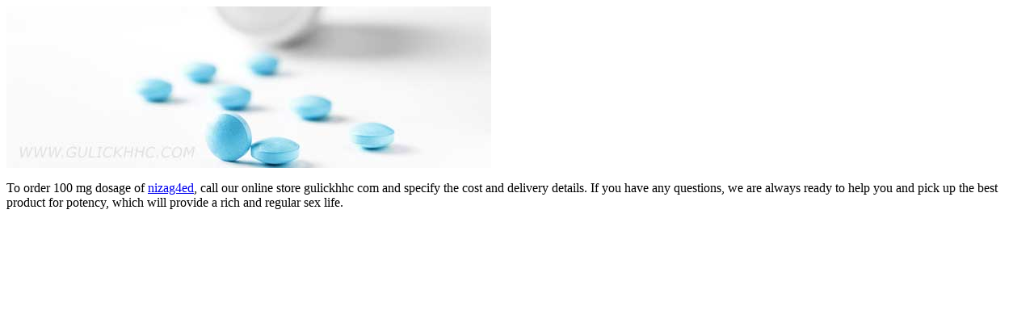

--- FILE ---
content_type: text/html; charset=utf-8
request_url: https://we.riseup.net/wikis/504154
body_size: 338
content:
<div id='wiki_504154'>
<div class='wiki'>
<p><img src="/assets/851523/nizagara+2.jpg" alt="" /></p>&#x000A;<p>To order 100 mg dosage of <a href="https://www.gulickhhc.com/erectile-dysfunction/nizagara.htm">nizag4ed</a>, call our online store gulickhhc com and specify the cost and delivery details. If you have any questions, we are always ready to help you and pick up the best product for potency, which will provide a rich and regular sex life.</p></div>

</div>
